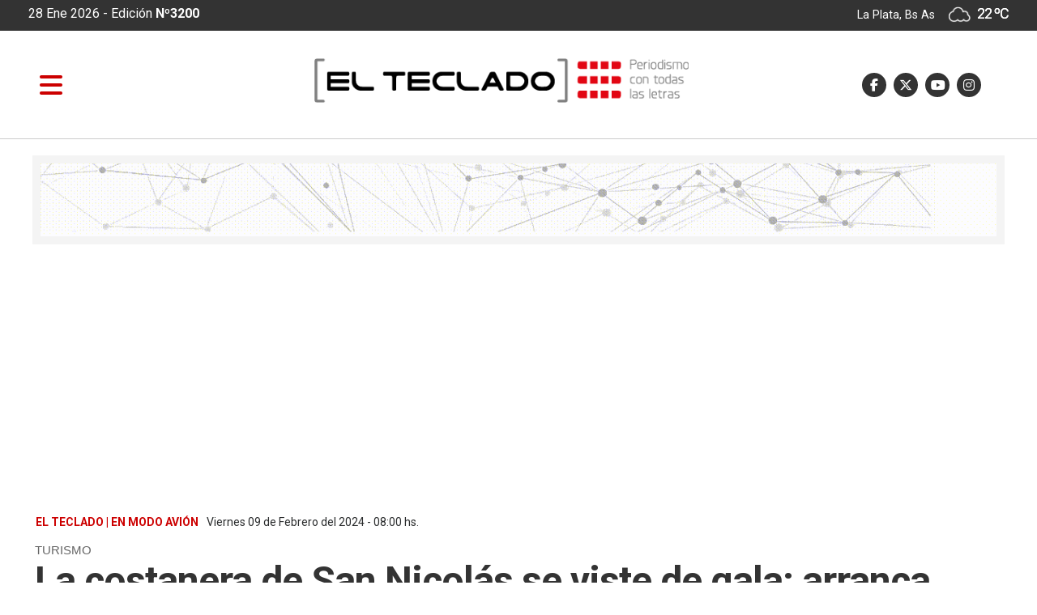

--- FILE ---
content_type: text/html; charset=utf-8
request_url: https://www.google.com/recaptcha/api2/aframe
body_size: 114
content:
<!DOCTYPE HTML><html><head><meta http-equiv="content-type" content="text/html; charset=UTF-8"></head><body><script nonce="qgzyjpFTT5wUtLDph2iETw">/** Anti-fraud and anti-abuse applications only. See google.com/recaptcha */ try{var clients={'sodar':'https://pagead2.googlesyndication.com/pagead/sodar?'};window.addEventListener("message",function(a){try{if(a.source===window.parent){var b=JSON.parse(a.data);var c=clients[b['id']];if(c){var d=document.createElement('img');d.src=c+b['params']+'&rc='+(localStorage.getItem("rc::a")?sessionStorage.getItem("rc::b"):"");window.document.body.appendChild(d);sessionStorage.setItem("rc::e",parseInt(sessionStorage.getItem("rc::e")||0)+1);localStorage.setItem("rc::h",'1769643119057');}}}catch(b){}});window.parent.postMessage("_grecaptcha_ready", "*");}catch(b){}</script></body></html>

--- FILE ---
content_type: text/css
request_url: https://www.elteclado.com.ar/css/busca.css
body_size: 248
content:
.search-container {
  position: relative; margin:16px auto 20px; color:#333;
}

.search-container label {
  font-size: 20px;
  position: absolute;
  z-index: 999;
  margin: auto;
  height: 25px;
  top: 0;
  bottom: 0;
  left: 0;
  right: 0;
  cursor: pointer;
}

.search-container input[type=search] {
  outline: none; border:#FFF 0px solid;
  position: absolute;
  height: 25px;
  margin-top: auto;
  margin-bottom: auto;
  top: 0;
  bottom: 0;
  left: 0;
  right: 0;
  width: 25px;
  opacity: 0;
  transition: all 0.5s ease-out;
}

.search-container input[type=search]:focus {
  opacity: 1;
  left: -175px; background-color:#CCC;
  width: 200px; 
  padding: 8px;
  -moz-border-radius: 3px
-webkit-border-radius: 3px;
border-radius: 3px;
}


@media screen and (max-width: 768px) {
.search-container {
   margin:0px; color:#333
}
.search-container input[type=search]:focus {
  opacity: 1;
  left: 0px; background-color:#fff;
  width: 200px; 
  padding: 8px;
  -moz-border-radius: 3px
  -webkit-border-radius: 3px;
  border-radius: 3px;
}


}

